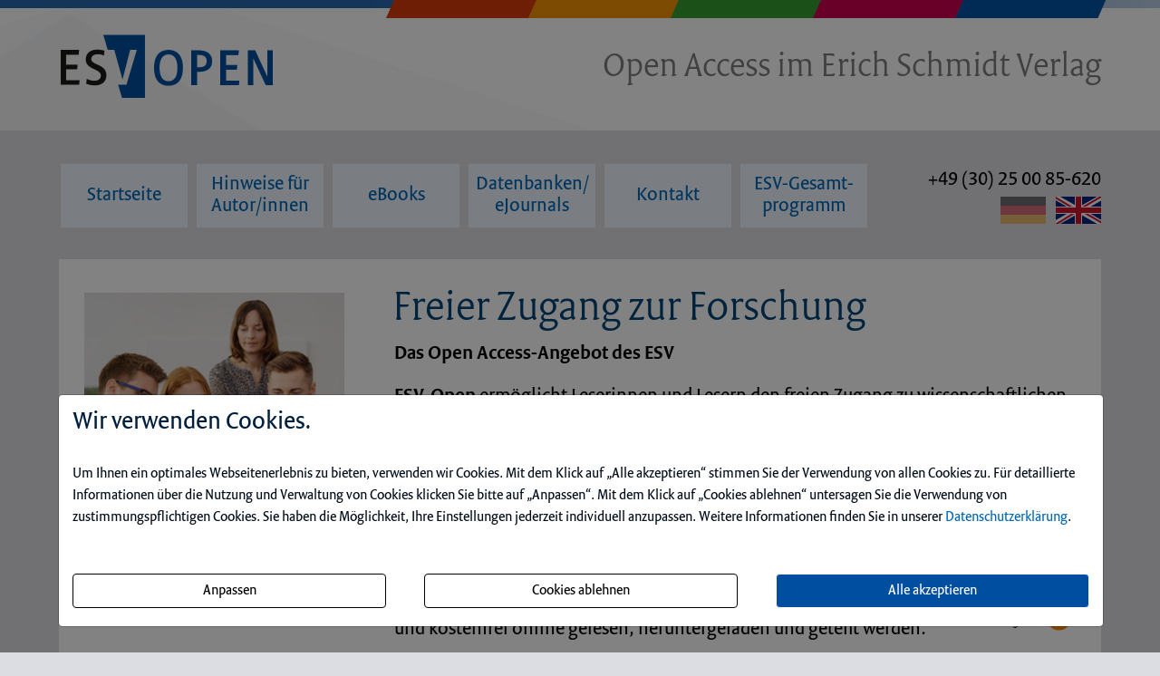

--- FILE ---
content_type: text/html; charset=UTF-8
request_url: https://www.esv.info/lp/esv-open/
body_size: 6876
content:




<!DOCTYPE html><html lang="de">

<head>
<base href="https://www.esv.info/lp/esv-open/">
<meta http-equiv="Content-Type" content="text/html; charset=utf-8" />

<link rel="canonical" href="https://www.esv.info/lp/esv-open/view-all"><meta name="description" content="ESV-Open ermöglicht Leserinnen und Lesern den freien Zugang zu wissenschaftlichen Inhalten. Als Autorin oder Autor können Sie Ihr Werk im Erich Schmidt Verlag als Open Access-Version publizieren." /><meta name="keywords" content="open access, open science, umsonst, frei, Fachbücher, Bücher, Philologie"/><title>ESV-Open: open access im Erich Schmidt Verlag</title>

<meta name="viewport" content="width=device-width,initial-scale=1.0">
<meta name="author" content="Erich Schmidt Verlag, Berlin" />
<meta name="copyright" content="Erich Schmidt Verlag, Berlin"/>
<meta name="language" content="deutschland">
<link rel="apple-touch-icon" href="bilder/handyicon.png" />
<link rel="apple-touch-icon-precomposed" href="bilder/handyicon.png" />
<link rel="stylesheet" type="text/css" href="https://www.esv.info/lp/_responsive/responsive_basis.css" />

<!-- LinkedIn -->
<script type="text/javascript">var trackingCookie = getCookie("tracking");if ((trackingCookie & 1) > 0) {
_linkedin_partner_id = "2753060";
window._linkedin_data_partner_ids = window._linkedin_data_partner_ids || [];
window._linkedin_data_partner_ids.push(_linkedin_partner_id);
(function(l) {
if (!l){window.lintrk = function(a,b){window.lintrk.q.push([a,b])};
window.lintrk.q=[]}
var s = document.getElementsByTagName("script")[0];
var b = document.createElement("script");
b.type = "text/javascript";b.async = true;
b.src = "https://snap.licdn.com/li.lms-analytics/insight.min.js";
s.parentNode.insertBefore(b, s);})(window.lintrk);
}</script>



<link rel="stylesheet" type="text/css" href="https://www.esv.info/lp/_responsive/esv-open.css" />
<style type="text/css">
.top-anzeigen {background-image:url(bilder/titel-kopf_hgrd.jpg);}

ul + ul {margin-top: -15px;}
</style>

<link rel="shortcut icon" type="image/gif" href="bilder/favicon.gif?v=1" />


<script>function getCookie(name) {
	var v = document.cookie.match('(^|;) ?' + name + '=([^;]*)(;|$)');
	return v ? v[2] : null;
}</script><script>var trackingCookie = getCookie('tracking');if ((trackingCookie & 1) > 0) {

var gaProperty = 'UA-51997987-1';
var disableStr = 'ga-disable-' + gaProperty;
if (document.cookie.indexOf('notrack=1') > -1) { 
  window[disableStr] = true;
}

  (function(i,s,o,g,r,a,m){i['GoogleAnalyticsObject']=r;i[r]=i[r]||function(){
  (i[r].q=i[r].q||[]).push(arguments)},i[r].l=1*new Date();a=s.createElement(o),
  m=s.getElementsByTagName(o)[0];a.async=1;a.src=g;m.parentNode.insertBefore(a,m)
  })(window,document,'script','https://www.google-analytics.com/analytics.js','ga');

  ga('create', 'UA-51997987-1', 'auto');
  ga('require', 'linkid', 'linkid.js');
  ga('send', 'pageview');
  ga('set', 'anonymizeIp', true);

}</script>







<script type="text/javascript">
function a(x) { 
if(document.getElementById(x).style.display == 'block') document.getElementById(x).style.display = 'none'; 
else document.getElementById(x).style.display = 'block'; 
}
</script>


</head>

<body><a name="top"></a>

<div class="top-anzeigen"><div class="container-top">

<div class="top-rechts">
<h1 class="head"><a href="index">Open Access im <span style="white-space:nowrap">Erich Schmidt Verlag</span></a></h1>
</div>

<div class="top-links">
<a href="index"><img src="bilder/esv-open.png" alt="ESV-Open" class="esv-logo" /></a>
</div>

<div class="trenner"></div>

</div></div>

	
	
<div class="navi"><div class="container-top" style="padding-top:20px">
<div class="normal navi-tel"><div class="navi-tel-box"><div>+49 (30) 25 00 85-620</div>
  <div><img src="bilder/flagge-d.png" width="50" height="30" alt="D" style="opacity:0.5">&nbsp;<a href="index?lang=en"><img src="bilder/flagge-gb.png" width="50" height="30" alt="GB"></a>
  </div>
</div></div>
<div class="normal navi-navi">



	<div class="navi-wrap"><a href="index"><div class="navi-box"><div class="navi-button">Startseite</div></div></a></div>
    <div class="navi-wrap" onMouseOver="document.getElementById('autoren-submenu').style.display='table'" onMouseOut="document.getElementById('autoren-submenu').style.display='none'">
    	<a href="autoren"><div class="navi-box"><div class="navi-button">Hinweise für<br>Autor/innen</div></div></a>
        <div class="navi-submenu" id="autoren-submenu">
        	<a href="autoren"><div class="navi-unterpunkt bibliotext">Allgemeines</div></a>
        	<a href="autoren#cc"><div class="navi-unterpunkt bibliotext">Creative Commons-Lizenzen</div></a>
        	<a href="autoren#peer"><div class="navi-unterpunkt bibliotext">Peer Review-Verfahren</div></a>
        	<a href="autoren#foerder"><div class="navi-unterpunkt bibliotext">Fördermöglichkeiten</div></a>
        	<a href="autoren#verbaende"><div class="navi-unterpunkt bibliotext">Mitgliedschaften und Kooperationen</div></a>
        </div>
    </div>
    <div class="navi-wrap"><a href="ebooks"><div class="navi-box"><div class="navi-button">eBooks</div></div></a></div>
    <div class="navi-wrap"><a href="dbej"><div class="navi-box"><div class="navi-button">Daten&shy;banken/<br>eJournals</div></div></a></div>
    <div class="navi-wrap"><a href="ueber"><div class="navi-box"><div class="navi-button">Kontakt</div></div></a></div>
    <div class="navi-wrap"><a href="https://www.esv.info/" target="new"><div class="navi-box"><div class="navi-button">ESV-Gesamt-<br>programm</div></div></a></div>


</div>
<div class="trenner"></div>
</div></div>



<div class="container-2sp container-starttext"><div class="subcontainer box_style_1">

<div class="links sichtbar"><div class="content-box">
<div class="startbild"><img src="bilder/startseite_abb.jpg" alt="Studierende und eine Dozentin schauen auf einen Laptop" style="width:100%">
</div>
</div></div>

<div class="rechts"><div class="content-box">
<h1 class="head">Freier Zugang zur Forschung</h1>
<h2 class="wktext"><strong>Das Open Access-Angebot des ESV</strong></h2>
<div class="normal"><strong>ESV-Open</strong> ermöglicht Leserinnen und Lesern den freien Zugang zu wissenschaftlichen Inhalten. Als Autorin oder Autor können Sie Ihr Werk im Erich Schmidt Verlag als Open Access-Version publizieren – entweder gleichzeitig bzw. nachträglich zur gedruckten Fassung oder auch als reine Open Access-Ausgabe. Open Access bietet Ihnen eine schnellere Veröffentlichung, eine bessere Sichtbarkeit als Beitrag zur Open Science und eine größere Verbreitung Ihres Werks. Alle Manuskriptangebote werden vorab in einem <strong>unabhängigen Peer Review-Verfahren</strong> begutachtet.</div><div style="float:right;padding-top:20px"><img alt="OpenAccess, frei verfügbar" src="bilder/oa.png"></div><div class="normal">Alle Open Access-Werke können auf unserer Seite ESV-Open sofort und kostenfrei online gelesen, heruntergeladen und geteilt werden.</div>

<div class="trenner"></div>
</div></div>

<div class="trenner"></div>

</div></div>


<div class="container-2sp">
<div class="links silbentrennung"><div class="subcontainer box_style_5"><div class="content-box">

<div class="normal marginal-start silbentrennung">Der <strong>Erich Schmidt Verlag</strong> (ESV) zählt zu den führenden Fachverlagen im deutschen Sprachraum und publiziert crossmedial Fachinformationen in den Bereichen Recht, Management und Wirtschaft, Steuern, Arbeitsschutz und Philologie.</div>

<div class="normal">Ihre Ansprechpartnerin im ESV:<br>


<strong>Dr. Carina Lehnen</strong><br>
Verlagsleitung Philologie<br>
C.Lehnen@ESVmedien.de<br>
Tel: +49 30/25 00 85-620<br>
Fax: +49 30/25 00 85-305
</div>

</div></div>

</div>
<div class="rechts">
<div class="subcontainer box_style_1"><div class="content-box">

<div class="sammel-titelabb"><img alt="Produktabbildung" src="https://media.esv.info/thumbnail/cover/9783503241965/130.png"></div>

<div class="sammel-titeltext" style="vertical-align:top; padding-top:5px">
<h3 class="zwhead" style="margin:0px">Widerstandsfigurationen in deutschsprachigen Literaturen und Medien / Figurations of Resistance in German-language Literature and Media</h3>
<div class="normal"><a href="details?q=9783503241965">
  <div class="button-klein button-stark"><strong>Details</strong></div>
</a></div>
</div>

</div></div>
<div class="subcontainer box_style_1"><div class="content-box">

<div class="sammel-titelabb"><img alt="Produktabbildung" src="https://media.esv.info/thumbnail/cover/9783503240739/130.png"></div>

<div class="sammel-titeltext" style="vertical-align:top; padding-top:5px">
<div class="bibliotext grau">Köchling et al. (Hrsg.)</div><h3 class="zwhead" style="margin:0px">Tourismuspsychologie</h3>
<div class="bibliotext">Grundlagen und Bedingungen des Reiseverhaltens</div><div class="normal"><a href="details?q=9783503240739">
  <div class="button-klein button-stark"><strong>Details</strong></div>
</a></div>
</div>

</div></div>
<div class="subcontainer box_style_1"><div class="content-box">

<div class="sammel-titelabb"><img alt="Produktabbildung" src="https://media.esv.info/thumbnail/cover/9783503241194/130.png"></div>

<div class="sammel-titeltext" style="vertical-align:top; padding-top:5px">
<h3 class="zwhead" style="margin:0px">Die Akten des Kaiserlichen Reichshofrats (RHR)</h3>
<div class="bibliotext">Serie II: Antiqua
Band 8: Karton 725-850</div><div class="normal"><a href="details?q=9783503241194">
  <div class="button-klein button-stark"><strong>Details</strong></div>
</a></div>
</div>

</div></div>
<div class="subcontainer box_style_1"><div class="content-box">

<div class="sammel-titelabb"><img alt="Produktabbildung" src="https://media.esv.info/thumbnail/cover/9783503241484/130.png"></div>

<div class="sammel-titeltext" style="vertical-align:top; padding-top:5px">
<h3 class="zwhead" style="margin:0px">"Van den seven vroeden van binnen Rome"
Niederländische Versversion der "Sieben weisen Meister"</h3>
<div class="bibliotext">Edition - Kommentar - Übersetzung - Audioversion</div><div class="normal"><a href="details?q=9783503241484">
  <div class="button-klein button-stark"><strong>Details</strong></div>
</a></div>
</div>

</div></div>
<div class="subcontainer box_style_1"><div class="content-box">

<div class="sammel-titelabb"><img alt="Produktabbildung" src="https://media.esv.info/thumbnail/cover/9783503240050/130.png"></div>

<div class="sammel-titeltext" style="vertical-align:top; padding-top:5px">
<div class="bibliotext grau">Körte/Ronzheimer/Schönbeck (Hrsg.)</div><h3 class="zwhead" style="margin:0px">Wechselwörter</h3>
<div class="bibliotext">Personalpronomen in Bewegung</div><div class="normal"><a href="details?q=9783503240050">
  <div class="button-klein button-stark"><strong>Details</strong></div>
</a></div>
</div>

</div></div>
<div class="subcontainer box_style_8"><div class="content-box">
  <div class="naechste-seite"><a href="ebooks">mehr eBooks</a></div>
  <div class="naechste-seite" style="float:left"><a href="view-all">Komplettübersicht</a></div>
  <div class="naechste-seite" style="float:none;text-align:center"><a href="dbej">eJournals</a></div>
  <div class="trenner"></div>
</div></div>
</div>
<div class="clear-20px"></div>
</div>






<div class="footer-box"><div class="container-2sp">

<div class="footer-1"><div class="footer-content-box">
  
<div class="normal">Kontakt</div>

<table cellpadding="0" cellspacing="0" border="0">
<tr><td class="symbol-inline">,</td>
<td class="normal">Erich Schmidt Verlag<br>GmbH & Co. KG<br>Genthiner Straße 30 G<br>10785 Berlin</td></tr>
<tr><td class="symbol-inline">@</td>
<td class="normal"><a href="mailto:C.Lehnen@ESVmedien.de">C.Lehnen@ESVmedien.de</a></td></tr>
<tr><td class="symbol-inline" style="font-size: 38px">O</td>
<td class="normal"><a href="tel:+4930250085856">Tel. +49 (30) 25 00 85-620</a></td></tr>
</table>

</div></div>
  
<div class="footer-2"><div class="footer-content-box">
  
<div class="normal">Rechtliches</div>

<table cellpadding="0" cellspacing="0" border="0">
<tr><td class="symbol-inline">ª</td>
<td class="normal"><a href="https://datenschutzbestimmungen.esv.info/?domain=esv.info" target="_new">Datenschutz</a></td></tr>
<tr><td class="symbol-inline">.</td>
<td class="normal"><a class="show-cookie-settings" href="javascript: ">Cookie-Einstellung</a></td></tr>
<tr><td class="symbol-inline">E</td>
<td class="normal"><a href="https://www.esv.info/barrierefreiheit.html" target="new">Barrierefreiheitserklärung</a></td></tr><tr><td class="symbol-inline">Z</td>
<td class="normal"><a href="kundenagb" target="_new">AGB</a></td></tr>
<tr><td class="symbol-inline">R</td>
<td class="normal"><a href="widerrufsbelehrung" target="_new">Widerrufsbelehrung</a></td></tr>
<tr><td class="symbol-inline">=</td>
<td class="normal"><a href="impressum" target="_new">Impressum</a></td></tr>
</table>

</div></div>
  
<div class="footer-3"><div class="footer-content-box">
  
<div class="normal">Ihre Vorteile</div>

<table cellpadding="0" cellspacing="0" border="0">
<tr>
  <td class="symbol-inline">ö</td>
<td class="normal">Freier Zugang zur Forschung mit Creative Commons-Lizenzen</td></tr>
<tr>
  <td class="symbol-inline">)</td>
<td class="normal">Qualitätssicherung durch ein unabhängiges Peer Review-Verfahren</td></tr>
<tr>
  <td class="symbol-inline">E</td>
<td class="normal">Hohe Sichtbarkeit und Verbreitung Ihres Werks</td></tr>
</table>

</div></div>
  
<div class="clear-20px"></div>

</div></div>








<div class="container-2sp"><div class="subcontainer">

<div class="content-box social-box">


<a href="https://twitter.com/intent/tweet?source=webclient&text=Freier%20Zugang%20zur%20Forschung%3A%20+www.ESV-Open.de"><div class="button-social"><div class="symbole">t</div></div></a>
<a href="https://www.facebook.com/share.php?u=http%3A%2F%2Fwww.ESV-Open.de"><div class="button-social"><div class="symbole">F</div></div></a>

<div class="clear-20px"></div>

</div>

<div class="footer-content-box">

<div class="bibliotext grau">Die EU-Kommission hat eine <a href="https://webgate.ec.europa.eu/odr/main/index.cfm?event=main.home.show&amp;lng=DE" target="_blank">Online-Plattform</a> zur Online-Streitbeilegung (OS-Plattform) bereitgestellt.<br>Hinweis gemäß §§ 36, 37 VSBG: Wir nehmen an einem Streitbeilegungsverfahren vor einer Verbraucherschlichtungsstelle nicht teil.</div>


<div class="bibliotext grau">Preise mit ausgewiesener Umsatzsteuer gelten ausschließlich für Kunden aus Deutschland. Als Nettopreise angegebene Preise verstehen sich <strong>zuzüglich</strong> Umsatzsteuer. Es kann wegen Rundungsungenauigkeiten zu Abweichungen um wenige Cent kommen.</div>

<div class="bibliotext grau">&copy; 2026 Erich Schmidt Verlag GmbH &amp; Co. KG, Genthiner Stra&szlig;e 30 G, 10785 Berlin</div>
  
<div class="bibliotext grau">Die Nutzung für das Text und Data Mining ist ausschließlich dem Erich Schmidt Verlag GmbH & Co. KG vorbehalten. Der Verlag untersagt eine Vervielfältigung gemäß § 44b UrhG ausdrücklich.</div>
<div class="bibliotext grau">The use for text and data mining is reserved exclusively for Erich Schmidt Verlag GmbH & Co. KG. The publisher expressly prohibits reproduction in accordance with Section 44b of the Copy Right Act.</div>
  
</div>

</div></div>



<script src="https://www.esv.info/script/tmpl/base3/jquery-1.11.3.min.js" type="text/javascript"></script>
<script src="https://www.esv.info/script/tmpl/base3/jQueryCookie.js" type="text/javascript"></script>
<script src="https://www.esv.info/script/tmpl/base3/bootstrap.min.js" type="text/javascript"></script>

<script>window.addEventListener("load", function () {

    if (!$.cookie('tracking')) {
        $('#cookieBannerModal').modal({
            show: true,
            backdrop: 'static',
            keyboard: false
        })
    } else {
        let trackingSettings = parseInt($.cookie('tracking'))
        if (trackingSettings === 1) {
            $('#statistic').get(0).checked = true
        }
        if (trackingSettings === 2) {
            $('#comfort').get(0).checked = true
        }
        if (trackingSettings === 3) {
            $('#comfort').get(0).checked = true
            $('#statistic').get(0).checked = true
        }
    }

    $('.show-cookie-settings').on('click', () => {
        $('#cookieBannerModal').modal({
            show: true
        })
    })

    $('.go-to-first-screen').on('click', () => {
        $('.first-screen').show()
        $('.second-screen').hide()
    })

    $('.go-to-second-screen').on('click', () => {
        $('.first-screen').hide()
        $('.second-screen').show()
    })

    $('#select_bare_minimum').on('click', () => {
        selectBareMinimum()
    })

    $('#save_selected').on('click', () => {
        if ($('#comfort').get(0).checked === true && $('#statistic').get(0).checked === true) {
            selectAll()
        } else if ($('#comfort').get(0).checked === true) {
            selectComfortChoice()
        } else if ($('#statistic').get(0).checked === true) {
            selectStatisticChoice()
        } else {
            selectBareMinimum()
        }
    })

    $('#select_all_and_save').on('click', () => {
        selectAll()
    })

    $('#delete_cookie_settings').on('click', () => {
        $.removeCookie('tracking')
        location.reload()
    })

    function selectBareMinimum() {
        $.cookie('tracking', '0', {expires: 183, path: '/'})
        location.reload()
    }

    function selectAll() {
        $.cookie('tracking', '3', {expires: 183, path: '/'})
        location.reload()
    }

    function selectComfortChoice() {
        $.cookie('tracking', '2', {expires: 183, path: '/'})
        location.reload()
    }

    function selectStatisticChoice() {
        $.cookie('tracking', '1', {expires: 183, path: '/'})
        location.reload()
    }

})</script>

<div class="modal fade" id="cookieBannerModal" tabindex="-1" role="dialog" aria-labelledby="cookieBannerModalLabel"
     aria-hidden="true">
    <div class="modal-dialog" role="document">
        <div class="modal-content first-screen">
            <div class="modal-header">
                <h1 class="cookie-head">Wir verwenden Cookies.</h1>
            </div>
            <div class="modal-body">
                <p class="cookie-large">
                    Um Ihnen ein optimales Webseitenerlebnis zu bieten, verwenden wir Cookies.
                    Mit dem Klick auf „Alle akzeptieren“ stimmen Sie der Verwendung von allen Cookies zu.
                    Für detaillierte Informationen über die Nutzung und Verwaltung von Cookies klicken
                    Sie bitte auf „Anpassen“. Mit dem Klick auf „Cookies ablehnen“ untersagen Sie die Verwendung
                    von zustimmungspflichtigen Cookies. Sie haben die Möglichkeit, Ihre Einstellungen jederzeit
                    individuell anzupassen. Weitere Informationen finden Sie in unserer
                    <a target="_blank" class="datenschutzbestimmung-link" href="https://datenschutzbestimmungen.esv.info">Datenschutzerklärung</a>.
                </p>
                <br/>

                <div style="display: flex; justify-content: space-between; flex-flow: row wrap; margin-bottom: 20px;">

                    <a class="btn btn-custom-cookie go-to-second-screen">
                        <span class="px-1">Anpassen</span>
                    </a>

                    <a class="btn btn-custom-cookie" id="select_bare_minimum"
                       data-dismiss="modal">
                        <span class="px-1">Cookies ablehnen</span>
                    </a>

                    <a class="btn btn-primary" id="select_all_and_save"
                       data-dismiss="modal">
                        <span class="px-1">Alle akzeptieren</span>
                    </a>

                </div>
            </div>
        </div>

        <div class="modal-content second-screen" style="display: none;">
            <div class="modal-header">
                <h1 class="cookie-head">Cookie-Einstellungen individuell konfigurieren</h1>
            </div>
            <div class="modal-body">
                <p class="cookie-large">
                    Bitte wählen Sie aus folgenden Optionen:
                </p>
                <div class="cookie-small">
                    <div class="optionGroup">
                        <input type="checkbox" id="statistic" style="margin-right: 10px;">
                        <label class="custom-control-label" for="statistic">
                            <strong>Statistik-Cookies</strong> unterstützen uns bei der Analyse und Optimierung
                            unserer Verlagsangebote. Sie werden anonymisiert aktiviert und geschrieben,
                            beispielsweise durch unseren Anzeigenserver oder AWStats. Externe Analysetools wie
                            Google-Analytics speichern Ihre Daten in den USA. Der Europäische Gerichtshof hat
                            entschieden, dass die USA kein ausreichendes Datenschutzniveau besitzen.
                            Ein behördlicher Zugriff auf Ihre Daten kann somit nicht ausgeschlossen werden.
                            Es besteht kein sogenannter Angemessenheitsbeschluss der EU-Kommission und auch
                            geeignete Garantien, etwa eine gerichtliche Überprüfung der vorgenannten Maßnahmen,
                            sind nicht gegeben.
                        </label>
                    </div>

                    <br>
                    <div class="optionGroup">
                        <input type="checkbox" id="comfort" style="margin-right: 10px;">
                        <label class="custom-control-label" for="comfort">
                            <strong>Komfort-Cookies</strong> umfassen bei uns z.B. die reibungslose Einbindung von
                            Session IDs oder externen Service-Anwendungen für unsere Besucherinnen und Besucher
                            (z.B. Maps, Social Media, Video-Player, Stellenmarkt).
                        </label>
                    </div>
                    <br>
                    <div class="optionGroup">
                        <input type="checkbox" disabled checked style="margin-right: 10px; margin-top: 20px;">
                        <label class="custom-control-label">
                            <strong>Notwendige Cookies</strong> stellen sicher, dass Ihre Sitzung technisch
                            (z.B. über den ESV-Sitzungs-Cookie) und rechtlich einwandfrei
                            (z.B. durch die Speicherung dieser Ihrer Cookie-Konfiguration) abläuft.
                            <strong>Ihr Einverständnis wird schon vorausgesetzt.</strong>
                        </label>
                    </div>
                    <br>

                    <button type="button" class="btn btn-primary mt-3" id="save_selected" data-dismiss="modal">
                        <c:EXEC method="drawIcon" param="name=check_circle"/>
                        <span class="px-1">Ihre Auswahl speichern und zustimmen</span>
                        <c:EXEC method="drawIcon" param="name=play_arrow"/>
                    </button>
                </div>
            </div>
            <div class="modal-footer">
                <a class="cookie-small go-to-first-screen">zurück</a>
            </div>
        </div>
    </div>
</div>
</body>
</html>


--- FILE ---
content_type: text/css;charset=UTF-8
request_url: https://www.esv.info/lp/_responsive/responsive_basis.css
body_size: 5849
content:
@charset "utf-8";

@font-face {font-family:'VersaSansPro-Normal'; src:url('https://i.esv.info/webfonts/VersaSansPro-Normal.woff') format('woff')}	
@font-face {font-family:'VersaSansPro-SemiBold'; src:url('https://i.esv.info/webfonts/VersaSansPro-SemiBold.woff') format('woff'); font-weight:bold}	
@font-face {font-family:'VersaSansPro-NormalItalic'; src:url('https://i.esv.info/webfonts/VersaSansPro-NormalItalic.woff') format('woff'); font-style:italic}	
@font-face {font-family:'VersaPro-LightItalic'; src:url('https://i.esv.info/webfonts/VersaPro-LightItalic.woff') format('woff'); font-style:italic}	
@font-face {font-family:'VersaPro-Light'; src:url('https://i.esv.info/webfonts/VersaPro-Light.woff') format('woff')}	
@font-face {
  font-family:'modernpictogramspro_2';
  src:url('https://i.esv.info/webfonts/modernpictogramspro_2.eot');
  src:local('â˜º'), url('https://i.esv.info/webfonts/modernpictogramspro_2.eot?#iefix') format('embedded-opentype'),
  url('https://i.esv.info/webfonts/modernpictogramspro_2.woff') format('woff'),
  url('https://i.esv.info/webfonts/modernpictogramspro_2.ttf') format('truetype');
  font-weight:normal;font-style:normal;  
}
@font-face {
  font-family:'modernpictogramspro_neu';
  src:url('https://i.esv.info/webfonts/modernpictogramspro_neu.eot');
  src:local('â˜º'), url('https://i.esv.info/webfonts/modernpictogramspro_neu.eot?#iefix') format('embedded-opentype'),
  url('https://i.esv.info/webfonts/modernpictogramspro_neu.woff') format('woff');
  font-weight:normal;font-style:normal;  
}

* {margin:0;padding:0;font-weight:normal} /* h1 .. h4 zurücksetzen */
body {font-family:'VersaSansPro-Normal',Arial,sans-serif;font-size:22px;line-height:30px;margin:0;padding:0;width:100%;height:100%;text-align:center;
hyphenate-limit-chars:6 2 4;-webkit-hyphenate-limit-after:4;}
/* limit funktioniert Stand Feb. 24 in Chrome, Edge und Safari, aber nicht im FF */
.noscript {color:#d30000; font-weight:bold}

hr {border:0; height:1px; background:#999999; margin:20px 0px}
a {text-decoration:none;border:none;color:#0067b5}
a:hover {color:#008ad4}
a:visited {color:#0067b5}

.top {text-align:right; width:100%; background-color:#e7e8ec; background-repeat:no-repeat; height:150px; margin-bottom:10px}
.top a {border:none}

.container {margin:0px auto; width:950px}
.leseprobe {margin-bottom:30px; margin-left:80px}
.leseprobe-zeitschr {margin-bottom: 10px}
.order-items {float:right; width:350px}
.order-items-box {padding:15px 5px 15px 20px; margin:30px 10px 0px 0px; text-align:left; background-color:#e6f1f5}
.order-adresse {float:right; width:600px; display:flow-root;}

#warenkorblink {text-align:right; font-size:24px; margin-top:17px; padding-left:10px}
.wklink-inhalt {padding-right:40px}

.subcontainer {padding:20px 0px 25px 0px; margin-top:30px }
.clear-20px {clear:both;height:10px}

.content-box {padding:10px 10px 0px 28px; text-align:left}
.drittel {width:30%; float:left}
.drittel-plus {width:40%; float:left}
.zweidrittel {width:70%; float:left}
.schmal {width:50%; float:left}
.schmal_right {width:50%; float:right}
.trenner {clear:both}

.box_style_1 {background-color:#e6f1f5}
.box_style_2 {padding-top:45px; background-color:#f3f4f6; background-repeat:no-repeat; background-position:right bottom}
.box_style_3 {padding-top:30px; background-color:#445869; background-image:url(https://www.esv.info/lp/_responsive/hgrd_nlbox.png); background-repeat:no-repeat; background-position:right bottom}
/* so nicht barrierefrei machbar:
.box_style_4 {padding-top:20px; background-color:#ced3d9; background-repeat:no-repeat; background-position:right bottom} 
*/
.box_style_4 {padding-top:20px; background-color:#e6f1f5; background-image: none !important}
.box_style_5 {background-color:#e7e8ec}
.box_style_6 {margin-top:0px;padding-top:0px}
.box_style_7 {padding-bottom:0px}
.ende {margin-right:200px}

.sammel-headbox {background-color:#e0e8f8}
.sammel-starttext {padding:30px 18px}
.sammel-titelbox {background-color:#e0e8f8; height:200px; padding:10px; margin-bottom:18px}
.sammel-titelabb {float:left; width:170px; height:200px; padding-left:10px}
.sammel-titeltext {margin-left:180px; display:table-cell; vertical-align:middle; height:200px}

.titel-logo {position:absolute; top:0px; left:28px; border:none} /* wg. IE 9+10 */
.esv-logo {margin-top:38px; margin-right:30px; height:76px; display:inline}
.abb {width:100%}

b,strong {font-family:'VersaSansPro-SemiBold', Arial, sans-serif; font-weight:bold}
em,i {font-family:'VersaSansPro-NormalItalic', Arial, sans-serif; font-style:italic}
ol {margin-top:40px; margin-left:40px}
ul {list-style-type:none; margin-bottom:25px}
li {margin-top:12px; margin-left:30px;}
li p {margin:0px}
ul li {text-indent:-30px;}
ul li:before {content:"\25BA"; color:#004577; padding-right:8px;}
p,.normal {font-family:'VersaSansPro-Normal', Arial, sans-serif; font-size:22px; line-height:30px; margin-top:17px; margin-left:2px}
table {padding:0px;border-spacing:0px;border-collapse:collapse;border:none}

.head {font-family:'VersaPro-Light', serif; color:#004577; font-size:48px; line-height:50px; margin-bottom:10px}
.head_hell {font-family:'VersaPro-Light', serif; color:#dcdde2; font-size:42px; line-height:48px; margin-bottom:10px}
.subhead {font-family:'VersaPro-LightItalic', serif; font-style:italic; color:black; font-size:30px; line-height:34px; padding-bottom:10px}
.zwhead {font-family:'VersaPro-Light', serif; color:#004577; font-size:36px; line-height:40px; margin-bottom:5px; margin-top:10px}
.normal_hell {font-family:'VersaSansPro-Normal', Arial, sans-serif; color:#ffffff; font-size:22px; line-height:30px; margin-left:2px; margin-bottom:20px}
.normal_hell a {color:#7ed9ff}
.normal_hell a:hover {color:#aee7ff}
.zweite-headline {margin-right:30px; margin-left:80px}
.nl-label {float:left;margin-right:15px;padding-top:7px;margin-bottom:10px}

.titel {font-family:'VersaSansPro-SemiBold', Arial, sans-serif; font-weight:bold; font-size:30px; line-height:32px}
.titel-gross {font-size:45px; line-height:45px}
.untertitel {font-family: 'VersaSansPro-Normal', Arial, sans-serif;font-size: 22px;line-height: 26px;margin-top:7px}

.symbole {font-family:'modernpictogramspro_2'; color:#7ed9ff; font-size:45px; font-weight:normal}
.symbol-schwach {color:#73c6e9}
.symbol-inline {font-family:'modernpictogramspro_2'; font-weight:normal; font-size:28px}
.symbol-inline-groesser {font-family:'modernpictogramspro_2'; font-weight:normal; font-size:32px}

.vorteil_symbol {font-family:'modernpictogramspro_2'; text-align:center; color:#7ed9ff; font-size:60px; line-height:60px; font-weight:normal; width:70px; float:left; padding-top:17px}
.vorteil {font-family:'VersaSansPro-Normal', Arial, sans-serif; font-size:22px; line-height:30px; padding-top:17px; margin-left:80px; padding-right:20px; min-height:52px}

.bibliotext {font-family:'VersaSansPro-Normal', Arial, sans-serif; font-size:19px; line-height:25px; padding-top:5px; margin-bottom:5px; margin-left:2px}
.cm-biblio {margin-left:130px}
.cm-biblio-abb {float:left; width:130px}
.jahrgang {padding-top:20px; padding-bottom:10px}
.buchdetails {padding-right:30px}

.grau {color:#63717d;}/* ehemals 8496a4 */
.box_style_5 .grau {color:#566979}
.box_style_2 .grau, .box_style_1 .grau, .sammel-titelbox .grau {color:#4f575b}
.box_style_2 a {color:#0064b0}
.box_style_2 a:visited {color:#0064b0}
.dunkelgrau {color:#576877}/* ehemals 4d6476 */

.np-abb {float:left; width:130px}
.np-abb img {width:150px}

.zp-abb {float:left; width:220px}
.zp-abb img {max-width:200px}
.zp-rechts {position:relative; margin-left:220px; max-width:620px}

.info-abb {float:left; width:180px}
.info-rechts {margin-left:190px}

.leseprobe-inhalt {width:320px; height:220px}
.leseprobe-inhalt-zeitschr {width: 95%; height:300px; border:none; margin-top:10px}
.downloads {padding-bottom:40px}
.auswahl-abb {width:200px}

.sammel_details_abb {width:40%; float:right}
.sammel_details_text {width:60%; float:right}
.sammel_details_buchabb {width:36%; float:right}
.sammel_details_buchtext {width:64%; float:right}
.datenbanken_abb {width:44%; float:right; padding-top:6px}
.datenbanken_text {width:56%; float:right}

.modul-fieldset {border:none; margin:0px; padding:0px}
.nl-form-input {width:300px; height:40px; box-shadow:1px 2px 2px 0px #B4B4B5 inset; border:1px solid #b4b4b5; text-indent:8px; font-family:'VersaSansPro-Normal', Arial, sans-serif; font-weight:normal; font-size:22px; float:left; margin-right:20px; margin-bottom:20px}
.nl-form-button {border:2px solid silver; border-radius:8px; display:table-cell; vertical-align:middle; font-family:'VersaSansPro-SemiBold', Arial, sans-serif; font-weight:bold; font-size:22px; text-align:center; width:150px; height:44px; float:left}
.placeholder-ersatz {color:silver; margin-top:-10px}

.button-box {padding-top:37px}
.button {border:1px solid silver; border-radius:20px; padding:20px; margin-bottom:20px; cursor:pointer}
.button-stark {background:-moz-linear-gradient(top, #008ad4 0%, #004577 100%); background:-webkit-linear-gradient(top, #008ad4 0%, #004577 100%); background:-o-linear-gradient(top, #008ad4 0%, #004577 100%); background:-ms-linear-gradient(top, #008ad4 0%, #004577 100%); background-color:#004577; color:#ffffff}
.button-stark:hover {background:-moz-linear-gradient(top, #008ad4 0%, #0058a8 100%); background:-webkit-linear-gradient(top, #008ad4 0%, #0058a8 100%); background:-o-linear-gradient(top, #008ad4 0%, #0058a8 100%); background:-ms-linear-gradient(top, #008ad4 0%, #0058a8 100%); background-color:#0058a8;	 color:#ffffff}
.button-schwach {background:-moz-linear-gradient(top, #7198b7 0%, #144467 100%); background:-webkit-linear-gradient(top, #7198b7 0%, #144467 100%); background:-o-linear-gradient(top, #7198b7 0%, #144467 100%); background:-ms-linear-gradient(top, #7198b7 0%, #144467 100%); background-color:#144467;	 color:#e7e8ec}
.button-schwach:hover {background:-moz-linear-gradient(top, #3579a3 0%, #213f55 100%); background:-webkit-linear-gradient(top, #3579a3 0%, #213f55 100%); background:-o-linear-gradient(top, #3579a3 0%, #213f55 100%); background:-ms-linear-gradient(top, #3579a3 0%, #213f55 100%); background-color:#213f55;	 color:#e7e8ec}
.button-ausgegraut {background-color:#dcdde2; color:#e7e8ec}

.buttontext {font-family:'VersaSansPro-SemiBold', Arial, sans-serif; font-weight:bold; font-size:32px; line-height:34px; text-align:left; margin-left:45px}
.buttonhinweis {font-family:'VersaSansPro-Normal', Arial, sans-serif; font-weight:normal; font-size:16px; color:#D2D8E3; line-height:16px; text-align:left; margin-left:45px; padding-top:7px}

.button-box-klein {margin:18px 0px 8px}
.float-box {float:left;padding-right:25px}
.button-klein {border:1px solid silver;border-radius:10px;padding:6px 14px;cursor:pointer;display:table-cell}

.footer-box {background-color:#E7E8EC; margin-top:40px; padding:10px 10px 50px 0px}
.footer-content-box {text-align:left; padding:20px 0px 0px 28px}
.footer-content-box td {vertical-align:top; padding-top:15px; color:#363636}
.footer-box .symbol-inline {width:34px}

.social-box {text-align:center}
.button-social {width:70px; height:30px; display:inline-block; margin:8px 10px 20px 10px; text-align:center}
.button-social .symbole {color:#0067B5}

.zurueck-button {font-family:'VersaSansPro-SemiBold', Arial, sans-serif; font-weight:bold; font-size:26px; padding-top:23px}
.zurueck-button a:hover {color:#008ad4}

.wktext {font-family:'VersaSansPro-Normal', Arial, sans-serif; font-size:22px; line-height:30px; margin-left:2px}
.wk-schritt {color:#848484;	font-size:32px; line-height:40px; float:left}
.wk-schritt a {color:#848484}/* ehemals aaaaaa */
.wk-schritt a:hover {color:#008ad4}
.wk-aktiv {color:#004577; font-weight:bold}
.wk-box {padding:20px 10px 20px 28px; text-align:left; background-color:#e6f1f5; margin-top:30px}

.wk-abb {float:left; width:130px}
.wk-preis-box {float:left; width:320px; margin-bottom:30px; margin-top:10px}
.wk-rechts {position:relative; margin-left:130px}
.wk-item {float:left; width:450px}
.wk-td-ohne-plusminus {width:182px; text-align:center; vertical-align:top; padding-top:6px}
.plusminus {border:none; cursor:pointer}
.wk-preis {width:138px; padding-top:6px; float:left; font-weight:bold; text-align:right}
.wk-preis > span {font-weight:bold}

.gesamtsumme {text-align:right; font-size:28px; line-height:34px; padding:30px 10px 40px 0px}
.order-items-text {font-family:'VersaSansPro-Normal', Arial, sans-serif; font-size:22px; line-height:30px; margin-left:90px}
.order-items-abb {float:left; width:90px}
#preis2 {font-weight:bold}

/* Cookie */
.cc_container .cc_btn, .cc_container .cc_btn:visited {background-color: #004e9e !important; color: white !important; border: 1px solid white !important;}
.cc_container a, .cc_container a:visited {text-decoration: none !important; color: #004e9e !important;}
.cc_container {background-color: #004e9e !important;}
.cc_container a, .cc_container a:visited {color: white !important;}

/* Seminare */
.sem-ergaenzung {font-size:24px; line-height:32px}
.sem-abb {float:left;width:130px;padding-top:15px}
.sem-abb img {width:100%;height:auto}
.sem-rechts {position:relative;margin-left:155px;padding-right:10px}
.silbentrennung {-moz-hyphens:auto; -o-hyphens:auto; -webkit-hyphens:auto; -ms-hyphens:auto; hyphens:auto;}
.partnerlogo {float:left; padding-right:20px; padding-bottom:15px; height:100px; width:auto;}
.ggftrenner {clear:none}
.wk-sem-preis {text-align:inherit;padding-left:60px}
.wk-sem-loeschen {padding-left:2px !important;}

/* Slider */
.slick-prev:before, .slick-next:before {color:#bbbbbb}
.slick-next {right:-15px}
.slick-slider {margin-bottom:60px}
.slick-list {padding-bottom:10px}
.slick-dots li {width:15px}
.slick-dots li:before { content: "" }
.slick-dots {position:static}/* bottom:-60px */
@-moz-document url-prefix() { .slick-dots {bottom:-45px} }

/* Chrome */ @media screen and (-webkit-min-device-pixel-ratio:0) {button .buttontext {padding-top:6px; padding-left:2px}}
/* Firefox */ @-moz-document url-prefix() {button .buttontext {padding-top:6px; padding-left:2px}}

@media only screen and (min-width:1601px) {
.top {background-size:100% 150px}
}

@media only screen and (max-width:949px) {
.container {width:100%}
.head, .head_hell {font-size:43px; line-height:47px}
.leseprobe {margin-left:0px}
.order-items, .order-adresse {float:none; width:auto}
.order-adresse p {max-width:92%}
.order-items-box {padding:20px; margin:20px 28px 25px 28px; max-width:460px}
.sem-items-box {max-width:490px}
.sammel-titelabb {width:130px}
.sammel-titelabb img {width:120px; margin-top:25px}
.sammel-titeltext {margin-left:130px; padding-right:10px; -moz-hyphens:auto; -o-hyphens:auto; -webkit-hyphens:auto; -ms-hyphens:auto; hyphens:auto}
button {width:92% !important;margin-right:8% !important}
.wk-preis-box-hell {margin-top:10px}
.gesamtsumme {text-align:left}
}

@media only screen and (max-width:799px) {
.float-box {float:none;padding-right:0px;margin-top:12px}
}

@media only screen and (max-width:749px) {
.box_style_2 {padding-bottom:230px; background-size:800px auto}
.esv-logo {margin-right:10px}
.abb {width:370px; margin-top:20px;}	
.drittel, .drittel-plus, .zweidrittel, .schmal, .schmal_right, .sammel_details_abb, .sammel_details_text, .sammel_details_buchabb, .sammel_details_buchtext, .datenbanken_abb, .datenbanken_text {width:auto; float:none}
.ende {margin-right:0px}
.zweite-headline {margin-left:0px}
.sammel-startabb {padding:5px 0px 0px 18px}
.ggftrenner {clear:both;}
}

@media only screen and (max-width:629px) {
.zp-abb, .np-abb {float:none; margin:10px 0px; width:auto}
.np-abb img {width:200px}
.wk-abb {float:none; margin-bottom:10px;padding-left:13px}
.wk-abb img {width:140px}
.wk-preis-box {float:none; width:auto; margin-bottom:0px}
.wk-schritt {font-size:28px; line-height:30px}
.wk-preis {text-align:left; padding-left:13px}
.zp-rechts, .wk-rechts {position:static; margin-left:0px}
.wk-item {float:none; width:auto}
.wk-td-ohne-plusminus {width:auto}	
.sem-abb, .info-abb {float:none; margin:10px 0px;}
.sem-rechts, .info-rechts {margin-left:0px;}
.partnerlogo img {height:70px; width:auto}
.wk-sem-preis {padding-left:60px}
}

@media only screen and (max-width:569px) { /* ESV-Logo unter Produkticon und Hgd. strecken */
.top {background-size:auto 100%; height:190px; text-align:left;}
.titel-logo {top:-5px; max-height:110px;}
.esv-logo {display:inline; height:58px; margin-top:115px; margin-left:25px;}
}

@media only screen and (max-width:479px) {
body, .wktext {font-size:20px; line-height:25px}
.subcontainer, .footer-box {padding:10px 0px 20px 0px; margin-top:15px}
.box_style_2 {padding-top:30px; padding-bottom:190px} /* Wdh. weil es sonst von .subcontainer überschrieben würde */
p, .normal, .normal_hell, .vorteil, #warenkorblink {font-size:20px; line-height:25px; margin-top:12px}
li {margin-top:12px; margin-left:27px; text-indent:-27px;}
.esv-logo {margin-left: 10px;}
.gesamtsumme {font-size:24px; line-height:26px}
.symbol-inline {font-size:24px; line-height:25px; margin-top:12px}
.bibliotext {font-size:16px; line-height:20px}
.abb {width:280px}
.cm-biblio {margin-left:0px}
.cm-biblio-abb {display:none}
.order-items-text {font-size:20px; line-height:25px; margin-bottom:12px; margin-left:0px}
.wk-dreieck {display:none}
.zurueck-button {font-size:22px; line-height:25px}
.button-box {padding-top:25px}
.button {padding:10px; min-width:92% !important;}
.buttontext {font-size:25px; line-height:27px; padding-top:6px; margin-left:40px}
.buttonhinweis {margin-left:40px; padding-top:3px; padding-bottom:3px}
.subhead {font-size:22px; line-height:25px}
.zwhead, .titel {font-size:29px; line-height:34px}
.head, .head_hell {font-size:35px; line-height:37px}
.head {margin-top:-10px}
.symbole {font-size:36px; line-height:39px}
.content-box, .wk-box, .footer-content-box, .wklink-inhalt {padding-left:10px; padding-right:10px; padding-top:5px} 
.vorteil_symbol {padding-top:5px}
.vorteil {padding-top:5px; margin-left:70px; padding-right:5px}
.titel-logo {left:10px}
.order-items-box {margin:20px 0px; padding:20px 10px}
.order-items-abb {float:none}
.nl-form-input {width:85%}
.button-social {width:60px; height:40px; margin:3px 0px}
.button-social img {width:65%; margin-top:8px}
.wk-sem-preis {padding-left:65px}
#warenkorblink .symbol-inline {display:none}
}

@media only screen and (max-width:349px) {
/* Silbentrennung nur hier, da nur vom IE voll unterstützt */
/* leider derzeit nicht unterstützte Eigenschaft für body: hyphenate-limit-chars:8 5 5 */
body {hyphens:auto} 
.wklink-inhalt, .wk-schritt, .buttontext {hyphens:none}
.wk-preis {padding-left:0px}
.leseprobe-inhalt {width:260px; height:179px}
.sammel-titelbox {height:175px}	
.sammel-titelabb {width:100px; height:175px}
.sammel-titelabb img {width:90px}
.sammel-titeltext {margin-left:100px; height:175px; padding-right:5px}
}

/* Cookie-Popup Version 28.11.24 */

#cookieBannerModal .cookie-box {
    border: 1px solid #abb3be;
}

#cookieBannerModal .cookie-head {
    color: #001E3E;
    font-size: 28px;
    font-weight: normal;
    margin: 0;
    border: none;
}

#cookieBannerModal .cookie-large {
    font-size: 14px;
    font-weight: 400;
    line-height: 1.5;
    padding-top: 40px;
    padding-bottom: 30px;
}

#cookieBannerModal .grey {
    color: #8496a4;
}

#cookieBannerModal .cookie-small {
    font-family: 'VersaSansPro-Normal', Arial, sans-serif;
    font-size: 14px;
    line-height: 20px;
}

#cookieBannerModal a {
    text-decoration: none;
    border: none;
    color: #0067b5;
    cursor: pointer;
}

#cookieBannerModal a:hover {
    background-color: #99CCFF;
}

#cookieBannerModal .cookie-button span, #cookieBannerModal .cookie-button em {
    background: none !important;
}

#cookieBannerModal {
    color: #000c19;
    z-index: 1000 !important;
    background: #0000007d;
    opacity: 0;
    overflow: auto;
}

#cookieBannerModal.show {
    opacity: 1;
}

#cookieBannerModal input {
    margin: 0;
}

#cookieBannerModal .fa, #cookieBannerModal .fas {
    font-size: 20px;
}

#cookieBannerModal .form {
    padding: 10px 0;
}

#cookieBannerModal .text-right {
    text-align: right !important;
}

#cookieBannerModal .btn-outline-dark {
    background: white;
    color: #004085;
    border-color: #004085;
}

#cookieBannerModal .personaliseCookieHint {
    border: 1px solid #004085;
    text-align: center;
    padding: 10px;
    margin: 20px 0;
}

#cookieBannerModal #showCookieHints {
    font-size: 0.8rem;
}

#cookieBannerModal.modal-content {
    border-radius: 0;
}

#cookieBannerModal.modal-open .modal {
    overflow-x: hidden;
    overflow-y: auto;
}

#cookieBannerModal.modal {
    position: fixed;
    top: 0;
    left: 0;
    z-index: 1050 !important;
    display: none;
    width: 100%;
    height: 100%;
    outline: 0;
}

#cookieBannerModal.fade {
    transition: opacity 0.15s linear;
}

#cookieBannerModal.modal.show .modal-dialog {
    -webkit-transform: none;
    transform: none;
}

#cookieBannerModal.modal.fade .modal-dialog {
    transition: opacity 0.15s linear;
    max-width: 1200px;
    margin: 1.75rem auto;
    transition: -webkit-transform 0.3s ease-out;
    transition: transform 0.3s ease-out;
    transition: transform 0.3s ease-out, -webkit-transform 0.3s ease-out;
    bottom: 0;
    position: fixed;
    left: calc(10% / 2);
    right: calc(10% / 2);
}

@media (min-width: 576px) {
    #cookieBannerModal .modal-dialog {
        max-width: 500px;
        margin: 1.75rem auto;
    }

    #cookieBannerModal .modal-dialog {
        position: relative;
        width: auto;
        margin: 0.5rem;
        pointer-events: none;
    }
}

#cookieBannerModal .modal-header, #cookieBannerModal .modal-footer {
    border: none;
    display: block;
}

#cookieBannerModal .modal-header {
    display: -ms-flexbox;
    display: flex;
    -ms-flex-align: start;
    align-items: flex-start;
    -ms-flex-pack: justify;
    justify-content: space-between;
    padding: 1rem 1rem;
    border-bottom: 1px solid #dee2e6;
    border-top-left-radius: 0.3rem;
    border-top-right-radius: 0.3rem;
}

#cookieBannerModal .modal-body {
    position: relative;
    -ms-flex: 1 1 auto;
    flex: 1 1 auto;
    padding: 1rem;
}

#cookieBannerModal .modal-content {
    position: relative;
    display: -ms-flexbox;
    display: flex;
    -ms-flex-direction: column;
    flex-direction: column;
    width: 100%;
    pointer-events: auto;
    background-color: #fff;
    background-clip: padding-box;
    border: 1px solid rgba(0, 0, 0, 0.2);
    border-radius: 0.3rem;
    outline: 0;
}

#cookieBannerModal .modal-header,
#cookieBannerModal .modal-body,
#cookieBannerModal .modal-footer {
    padding: 15px;
}

#cookieBannerModal .modal-body {
    padding-top: 0;
    padding-bottom: 0;
}

#cookieBannerModal .modal-header {

    border: none;
    padding-bottom: 0;
}

#cookieBannerModal p {
    margin: 0;
}

#cookieBannerModal .modal-footer {
    padding-top: 30px;
}

#cookieBannerModal .form {
    display: flex;
    justify-content: space-between;
}

#cookieBannerModal .px-1 {
    padding: 0.3rem;
}

#cookieBannerModal .px-2 {
    padding: 0.6rem;
}

#cookieBannerModal .px-3 {
    padding: 0 1rem;
}

#cookieBannerModal .btn-custom-cookie {
    color: #000000;
    background-color: #ffffff;
    border-color: #000000;
}

#cookieBannerModal .btn-custom-cookie:hover {
    color: #ffffff;
    background-color: #006bda;
}

#cookieBannerModal .btn-primary {
    color: #ffffff;
    background-color: #004E9F;
    border-color: #004E9F;
}

#cookieBannerModal .btn {
    display: inline-block;
    text-align: center;
    vertical-align: middle;
    user-select: none;
    border: 1px solid;
    padding: 0.375rem 0.75rem;
    line-height: 1.5;
    border-radius: 0.25rem;
    font-size: 16px;
    width: 320px;
}

#cookieBannerModal .btn:hover {
    color: #ffffff;
    background-color: #006bda;
}

#cookieBannerModal .custom-control-inline {
    display: inline-flex;
    margin-right: 1rem;
}

#cookieBannerModal .custom-control-input {
    position: absolute;
    left: 0;
    overflow: visible;
}

#cookieBannerModal .custom-control-label {
    padding: 0;
    margin: 0;
}

.optionGroup {
    display: flex;
    flex-direction: row;
    justify-content: flex-start;
    align-items: baseline
}

/* zusätzliche Cookie-CSS für LPes */

#cookieBannerModal { text-align: left }
#cookieBannerModal .cookie-large, #cookieBannerModal .cookie-small {
  font-size: 16px;
  font-weight: 400;
  line-height: 1.5;
  padding-top: 30px;
  padding-bottom: 20px;
}
#cookieBannerModal .cookie-small { padding-top: 10px; }
#cookieBannerModal input { margin-top:0px !important}
#cookieBannerModal .modal-footer {
  padding-right: 25px;
  padding-top: 0px;
  text-align: right;
}

--- FILE ---
content_type: text/css;charset=UTF-8
request_url: https://www.esv.info/lp/_responsive/esv-open.css
body_size: 1797
content:
@charset "utf-8";
/* spezielle CSS für die ESV-Open-Website */

/* erster Teil = kopiert von anzeigen.css */

.top-links {text-align:left}
.top-rechts {float: right;padding-top: 35px;}
.top-rechts a {color:#7d7d7d;font-size:39px;line-height:42px}
.navi {padding-bottom: 10px;}
.navi-navi {float:left}
.navi-tel {float:right}
.container-2sp, .container-top {margin:0px auto; width:1150px}
.links { width:325px; float:left; }
.button-klein {margin-right:20px}
.rechts { margin-left: 340px; overflow:hidden }
.subcontainer { margin-top: 15px }
.content-box { max-width: 750px }
@media only screen and (max-width:1279px) {
.container-2sp, .container-top {margin:0px 65px; width:auto}
}
@media only screen and (max-width:999px) {
.container-top {margin: 0px 25px}
.links { display: none }
.links.sichtbar { display:inline; float:none;}
.links.sichtbar img {width:220px;height:auto;padding: 12px 0px;}
.einschub { display: block }
.rechts { margin-left: 0px }
.container-2sp {margin:0px;}
}
@media only screen and (max-width:749px) {
.top-rechts, .navi-tel {float:none;text-align:left}
.navi-navi {margin-top:15px;text-align: left;}
.navi {padding-bottom: 0px}
.esv-logo {margin-top:0px;margin-bottom:20px}
}
@media only screen and (max-width:479px) {
.container-top {margin: 0px 10px}
.top-rechts a {font-size:32px;line-height:38px}
.normal.grau {margin-bottom:10px}
}

/* eigentliche ESV-Open Styles */

body {background-color:#dcdde2}
.esv-logo {margin-top: 20px; margin-bottom:20px; margin-left:2px}
.navi-wrap {position:relative;float:left;margin-right:10px;margin-bottom:10px;width:140px}
.navi-box {width:130px;height:60px;padding:5px;line-height:24px;background-color:#eff7ff;display:table;}
.navi-box:hover {background-color:#e6f2ff}
.navi-submenu {position:absolute;top:70px;width:250px;height:auto;opacity:0.9;background-color:#daedff;display:none;z-index:2;}
.navi-unterpunkt {display:table-cell;width:250px;height:auto;border-top:1px solid white;text-align:left;padding:3px 5px;}
.navi-unterpunkt:hover {background-color:#cee7ff;}
.navi-button {vertical-align:middle;text-align:center;display:table-cell;}
.navi-tel-box {height:70px;text-align:right;line-height:36px;}
.top-anzeigen {background-repeat:no-repeat; background-position:center top;min-height: 132px;background-color:white;padding-top: 12px;}
.links > .content-box {margin-right:0px}
.startbild {padding-top:7px; max-width:325px}
.rechtsbuendig {text-align:right}
.cc-symbole {width:200px;height:auto;margin-top:25px}
.marginal-head {margin-top:5px; font-weight:bold}
.marginal-start {margin-top:5px}
.marginal-bild {margin-top:20px}
.marginal-bild img {background-color:#ffffff}
.sammel-titelabb {padding-left:0px}
.naechste-seite {font-family:'VersaSansPro-SemiBold',Arial,sans-serif;font-weight:bold;font-size:26px;float:right;}
.seitenzaehler {padding-top:18px}
.seitenhead {float:left}
.box_style_1 {background-color:white;padding-bottom:50px;}
.box_style_5 {background-color:#ecedf0}
.box_style_8 {background-color:white; padding:10px 0px 20px}
.box_style_8 .content-box {max-width:unset;padding-right:28px}
.ebook-button {padding-top:15px}
.footer-box {background-color:#c3c7d0; padding: 0px 0px 50px 0px} 
.container {width:1150px}
.angebote {width:185px;height:61px;border:1px solid #ecedf0;background-color:#ffffff;text-align:center;float:left;margin-right:24px;margin-top:20px}
.footer-content-box {text-align:left;padding-left:25px;padding-right:25px}
.footer-box {margin-top:100px}
.footer-box a, .footer-box a:visited, .footer-box + div a, .footer-box + div a:visited {color:#015595}
.footer-box + div .bibliotext {color:#4c6479}
.footer-1, .footer-2, .footer-3 {float:left}
.footer-1 {width:360px}
.footer-2 {width:310px}
.footer-3 {width:420px}
@media only screen and (min-width: 1280px) {
.floatlist-box {background-color:#ecedf0;margin-top:15px;display:-webkit-flex;display:-ms-flex;display:flex;}
.floatlist {float:left;width:570px;margin-top:0px}
.floatlist-links {float:left;clear:left;width:570px;border-right:10px solid #dcdde2;margin-top:0px}
}
@media only screen and (max-width: 1279px) {
.navi-wrap {width:100px}
.navi-box {width:90px;height:80px;line-height:20px}
.normal.navi-navi {font-size:18px} 
.navi-submenu {top:90px}
}
@media only screen and (max-width: 1219px) {
.footer-1 {width:36%} 
.footer-2 {width:30%}
.footer-3 {width:34%}
}
@media only screen and (max-width: 999px) {
.footer-box {margin-top:0px}
}
@media only screen and (max-width: 999px) and (min-width:830px) {
.container-starttext .links.sichtbar {float:left;width:280px}
.container-starttext .links.sichtbar + .rechts {margin:15px 10px 0px 280px}
.navi-tel-box {font-size:19px}
}
@media only screen and (max-width: 949px) {
.sammel-titelabb img {width:110px;margin-top:5px}
.esv-logo {height:60px}
.top-rechts .head {font-size:38px;line-height:40px}
.top-anzeigen {min-height:unset}
}
@media only screen and (max-width: 949px) {
.footer-1, .footer-2, .footer-3 {float:none; width:auto}
}
@media only screen and (max-width: 899px) {
.navi-tel {float:none;margin-top:0px}
.navi-tel-box {height:unset}
.navi-tel-box div {display:inline;vertical-align:top;padding-left:8px}
}
@media only screen and (max-width: 819px) {
.top-rechts {float:none;text-align:left}
.esv-logo {margin-top:0px}
}
@media only screen and (max-width: 629px) {
.seitenzaehler, .seitenhead {float:none;padding-top:0px;padding-bottom:5px;}
.links.sichtbar img {width:170px;padding:0px}
.button-erlaeuterung {display:inline-block;padding:10px 0px 20px}
.oa-erlaeuterung {padding-top:0px}
.naechste-seite {float:none !important;text-align:left !important;padding-bottom:10px;font-size:19px}
.bedingte-silbentrennung {-moz-hyphens:auto;-o-hyphens:auto;-webkit-hyphens:auto;-ms-hyphens:auto;hyphens:auto;}
}
@media only screen and (max-width: 479px) {
.esv-logo {display:inline !important;width:170px;height:auto;}
.links.sichtbar + .rechts {margin-top:25px;padding-top:10px}
.footer-content-box {padding-left:10px;padding-right:10px}
}
